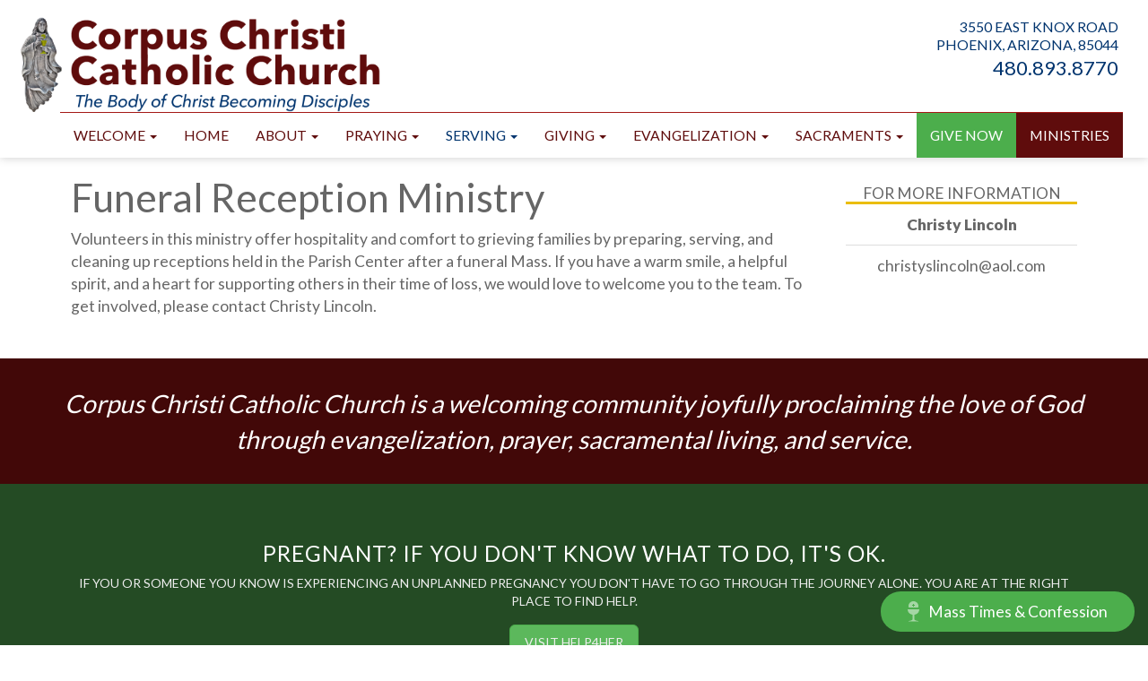

--- FILE ---
content_type: text/html; charset=UTF-8
request_url: https://corpuschristiphx.org/funeral-receptions
body_size: 7892
content:
<!DOCTYPE html>
<html>
  <head>
	<title>Funeral Reception Ministry - Corpus Christi Catholic Church, Phoenix, AZ</title>
<meta property="og:title" content="Funeral Reception Ministry - Corpus Christi Catholic Church, Phoenix, AZ"/>
<meta property="og:url" content="//www.corpuschristiphx.org/funeral-receptions"/>
<meta property="og:site_name" content="//www.corpuschristiphx.org"/>
<meta property="og:type" content="article"/>
<meta property="og:published_time" content="2025-08-0618:26:10-25200" />

<meta charset="UTF-8">
<meta http-equiv="X-UA-Compatible" content="IE=Edge">
<meta name="viewport" content="width=device-width, initial-scale=1.0">
<meta name="robots" content="index, follow" />
<!-- Bootstrap -->
<link href="css/bootstrap.min.css" rel="stylesheet" media="screen" type="text/css">
<link href="//blueimp.github.io/Gallery/css/blueimp-gallery.min.css" rel="stylesheet" type="text/css">
<link href="css/flexslider.css" rel="stylesheet" media="screen" type="text/css">
<link href="css/custom.css?1724029798" rel="stylesheet" media="screen" type="text/css">
<link href="css/theme.css?1753853231" rel="stylesheet" media="screen" type="text/css">
<link rel="stylesheet" href="//maxcdn.bootstrapcdn.com/font-awesome/4.5.0/css/font-awesome.min.css" type="text/css">
<link rel="stylesheet" href="//cdnjs.cloudflare.com/ajax/libs/animate.css/3.5.2/animate.min.css" type="text/css">

<!--[if lt IE 9]>
  <script src="assets/js/html5shiv.js"></script>
  <script src="assets/js/respond.min.js"></script>
<![endif]-->
<!-- jwplayer using TCWC account -->
<script src="//jwpsrv.com/library/1nW8AiNGEeS+KyIACyaB8g.js" type="text/javascript"></script>

<link rel="apple-touch-icon" sizes="180x180" href="/apple-touch-icon.png">
<link rel="icon" type="image/png" sizes="32x32" href="/favicon-32x32.png">
<link rel="icon" type="image/png" sizes="16x16" href="/favicon-16x16.png">
<link rel="manifest" href="/site.webmanifest">  </head>
  <body>
	 
<header id="header-top"   >
  <nav id="main-nav" class="navbar navbar-default navbar-fixed-top" role="navigation">
	<div class="container-fluid">
	    <div class="navbar-header">
	      	<button type="button" class="navbar-toggle" data-toggle="collapse" data-target=".navbar-ex1-collapse">
		        <span class="sr-only">Toggle navigation</span>
		        <span class="icon-bar"></span>
		        <span class="icon-bar"></span>
		        <span class="icon-bar"></span>
	     	</button>
			<a class="navbar-brand" href="index"><img src="/uploads/images/corpuslogo20202.png" /></a>
			<div class="navbar-right">
				<div class="pull-right text-right headeraddress">
					<ul class="list-inline" style="display: flex; justify-content: center; align-items: center;">
<!--						<li><a class="btn btn-default btn-lg" href="https://my.corpuschristiphx.org/" target="_blank">PARISH<br/>PORTAL</a></li>-->
						<li><span class="headaddress">3550 East Knox Road<br/>Phoenix, Arizona, 85044</span><br/><span style="font-size:1.4em;">480.893.8770</span></li>
					</ul>
				</div>
<!--				<form class="navbar-form nav-search pull-right" method="get" action="search-results.php">
					<input type="text" class="form-control" name="q">
				    <button class="btn btn-warning" type="submit"><i class="fa fa-search" aria-hidden="true"></i>
				    </button>
				</form>-->
			</div>
	    </div>
		<div class="collapse navbar-collapse navbar-ex1-collapse">
<ul class="nav navbar-nav">
<li class="dropdown mega-dropdown ">
<a href="#" class="dropdown-toggle" data-toggle="dropdown">Welcome <b class="caret"></b></a>
<ul class="dropdown-menu mega-dropdown-menu row">
<li>
<div class="container">
<div class="row">
<div class="col-sm-4">
<ul>
<li class="dropdown-header">I&#8217;m New</li>
<li><a href="https://corpuschristicc.flocknote.com/register" target="_blank">New to the Parish - Register Here</a></li>
<li><a href="directions">Map & Directions</a></li>
<li><a href="https://corpuschristicc.flocknote.com/register" target="_blank">Update Your Contact Information</a></li>
<li><a href="flocknote">Flocknote</a></li>
<li></li>
</ul>
</div>
<div class="col-sm-4">
<ul>
<li class="dropdown-header">What&#8217;s Happening?</li>
<li><a href="event">Bulletin & Upcoming Events</a></li>
<li><a href="https://74073208.view-events.com/" target="_blank">Calendar</a></li>
<li><a href="photogallery">Photo Gallery</a></li>
<li><a href="eucharistic-revival">Eucharistic Revival</a></li>
<li></li>
</ul>
</div>
<div class="col-sm-4">
<ul>
<li class="dropdown-header">Learn More</li>
<li><a href="history">Parish History</a></li>
<li><a href="relic">St. Clare Relic</a></li>
<li><a href="stained-glass">Stained Glass Windows</a></li>
<li><a href="babysafehaven">Baby Safe Haven</a></li>
<li></li>
</ul>
</div>
</div>
</div>
</li>
</ul>
</li>
<li class=""><a href="index">Home</a></li>
<li class="dropdown mega-dropdown ">
<a href="#" class="dropdown-toggle" data-toggle="dropdown">About <b class="caret"></b></a>
<ul class="dropdown-menu mega-dropdown-menu row">
<li>
<div class="container">
<div class="row">
<div class="col-sm-4">
<ul>
<li class="dropdown-header">Mass &amp; Confession</li>
<li><a href="mass_times">Mass &amp; Confession Times</a></li>
<li><a href="confession">Confession Resources</a></li>
<li><a href="devotions">Daily Mass Devotions</a></li>
<li><a href="mass-intention">Request Mass Intention</a></li>
<li><a href="funeral-planning">Funeral Planning</a></li>
<li></li>
</ul>
</div>
<div class="col-sm-4">
<ul>
<li class="dropdown-header">Parish Leadership</li>
<li><a href="staff">Staff Directory</a></li>
<li><a href="pastoral-council">Pastoral Council</a></li>
<li><a href="finance-council">Finance Council</a></li>
<li><a href="contactus">Contact Us</a></li>
<li><a href="https://recruiting.paylocity.com/recruiting/jobs/All/66581896-3514-490a-99aa-11b2691b7160/Corpus-Christi-Roman-Catholic-Parish-Phoenix" target="_blank">Employment Opportunities</a></li>
<li></li>
</ul>
</div>
<div class="col-sm-4">
<ul>
<li class="dropdown-header">Parish Information</li>
<li><a href="hours">Office Hours</a></li>
<li><a href="event">Bulletin</a></li>
<li><a href="https://www.mychurchevents.com/calendar/74073208/month" target="_blank">Calendar</a></li>
<li><a href="giftshop">Gift Shop</a></li>
<li><a href="parish-library">Parish Library</a></li>
<li><a href="virtual-tour">Virtual Tour</a></li>
<li><a href="/uploads/docs/202530strategicplan.pdf">2025-2030 Strategic Plan</a></li>
<li></li>
</ul>
</div>
</div>
</div>
</li>
</ul>
</li>
<li class="dropdown mega-dropdown ">
<a href="#" class="dropdown-toggle" data-toggle="dropdown">Praying <b class="caret"></b></a>
<ul class="dropdown-menu mega-dropdown-menu row">
<li>
<div class="container">
<div class="row">
<div class="col-sm-4">
<ul>
<li class="dropdown-header">Personal Prayer</li>
<li><a href="ministry-adoration">Adoration</a></li>
<li><a href="prayers">Submit Prayer Requests</a></li>
<li><a href="stations">Stations of the Cross</a></li>
<li></li>
</ul>
</div>
<div class="col-sm-4">
<ul>
<li class="dropdown-header">Prayer Groups</li>
<li><a href="ministry-divinemercy">Divine Mercy Prayer Group</a></li>
<li><a href="ministry-legion">Legion of Mary Prayer Group</a></li>
<li><a href="novenas">Novenas</a></li>
<li><a href="communal-rosary">Pray the Rosary Together</a></li>
<li></li>
</ul>
</div>
<div class="col-sm-4">
<ul>
<li class="dropdown-header">Prayer Helps</li>
<li><a href="indulgences">Indulgences</a></li>
<li><a href="domestic-church">Your Domestic Church</a></li>
<li><a href="adventmission2022">Advent Mission 2022</a></li>
<li></li>
</ul>
</div>
</div>
</div>
</li>
</ul>
</li>
<li class="dropdown mega-dropdown current">
<a href="#" class="dropdown-toggle" data-toggle="dropdown">Serving <b class="caret"></b></a>
<ul class="dropdown-menu mega-dropdown-menu row">
<li>
<div class="container">
<div class="row">
<div class="col-sm-3">
<ul>
<li class="dropdown-header">In the Mass</li>
<li><a href="ministry-altarservers">Altar Servers</a></li>
<li><a href="ministry-emhc">Extraordinary Ministers of Holy Communion</a></li>
<li><a href="ministry-ushers">Ministry of Hospitality (Ushers)</a></li>
<li><a href="ministry-lectors">Lectors &amp; Commentators</a></li>
<li><a href="ministry-music">Music</a></li>
<li><a href="porters-stjoseph">Porters of St. Joseph</a></li>
<li></li>
</ul>
</div>
<div class="col-sm-3">
<ul>
<li class="dropdown-header">Around the Parish</li>
<li><a href="ministry-altarguild">Altar Guild</a></li>
<li><a href="ministry-artenvironment">Art &amp; Environment</a></li>
<li><a href="gardening-angels">Gardening Angels</a></li>
<li><a href="ministry-toolkit">Ministry Leadership Toolkit</a></li>
<li><a href="sacristans">Sacristans</a></li>
<li><a href="edu-safeenvironment">Safe Environment Training</a></li>
<li class="dropdown-header">Parish Forms</li>
<li><a href="https://share.deftform.com/qmvOGq" target="_blank">Event Request Form</a></li>
<li><a href="https://share.deftform.com/qmjIk2?vanqx=MA-" target="_blank">Reimbursement Check Request Form</a></li>
<li></li>
</ul>
</div>
<div class="col-sm-3">
<ul>
<li class="dropdown-header">Each Other</li>
<li><a href="bereavement-support">Bereavement Support Ministry</a></li>
<li><a href="funeral-receptions">Funeral Receptions</a></li>
<li><a href="grief-support-group">Grief Recovery</a></li>
<li><a href="ministry-knightscolumbus">Knights of Columbus</a></li>
<li><a href="ministry-mental-health-wellbeing">Ministry of Mental Health & Wellbeing</a></li>
<li><a href="ministry-sick">Ministry of the Sick (Holy Communion to the Homebound)</a></li>
<li><a href="ministry-secularfranciscans">Secular Franciscans</a></li>
<li></li>
</ul>
</div>
<div class="col-sm-3">
<ul>
<li class="dropdown-header">Our Community</li>
<li><a href="ministry-christchild">Christ Child Society</a></li>
<li><a href="family-promise">Family Promise</a></li>
<li><a href="ministry-sanctityoflife">Sanctity of Life Ministry</a></li>
<li><a href="ministry-stvincentdepaul">St. Vincent de Paul</a></li>
<li><a href="/uploads/docs/walkingwithmomsinneedmasterresourcedirectory.xlsx">Walking with Moms in Need Resource Directory</a></li>
<li></li>
</ul>
</div>
</div>
</div>
</li>
</ul>
</li>
<li class="dropdown mega-dropdown ">
<a href="#" class="dropdown-toggle" data-toggle="dropdown">Giving <b class="caret"></b></a>
<ul class="dropdown-menu mega-dropdown-menu row">
<li>
<div class="container">
<div class="row">
<div class="col-sm-4">
<ul>
<li class="dropdown-header">Ways to Give</li>
<li><a href="giving">Giving</a></li>
<li><a href="giving-online">Online Giving</a></li>
<li><a href="planned-giving">Planned Giving</a></li>
<li><a href="giving-donations">Donations</a></li>
<li><a href="giving-food">Food Shelf</a></li>
<li><a href="access-2025-giving-history">Access Your 2025 Giving History</a></li>
<li></li>
</ul>
</div>
<div class="col-sm-4">
<ul>
<li class="dropdown-header">Stewardship Reports</li>
<li><a href="/uploads/docs/annualstewardshipreportfy2025.pdf">2025 Report</a></li>
<li><a href="https://www.corpuschristiphx.org/uploads/docs/annualstewardshipreportfy2024.pdf" target="_blank">2024 Report</a></li>
<li><a href="https://www.corpuschristiphx.org/uploads/docs/annualstewardshipreportfy2023.pdf" target="_blank">2023 Report</a></li>
<li><a href="https://www.corpuschristiphx.org/uploads/docs/annualstewardshipreportfy2022.pdf" target="_blank">2022 Report</a></li>
<li><a href="https://www.corpuschristiphx.org/uploads/docs/annualstewardshipreportfy2021.pdf" target="_blank">2021 Report</a></li>
<li><a href="https://www.corpuschristiphx.org/uploads/docs/annualstewardshipreportfy2020.pdf" target="_blank">2020 Report</a></li>
<li><a href="https://www.corpuschristiphx.org/uploads/docs/annualstewardshipreportfy2019.pdf" target="_blank">2019 Report</a></li>
<li></li>
</ul>
</div>
<div class="col-sm-4">
<ul>
<li class="dropdown-header">Local Catholic Organizations</li>
<li><a href="beyond-expo">BEYOND the Parish Expo</a></li>
<li><a href="catholic-charities">Catholic Charities</a></li>
<li><a href="cda">Charity & Development Appeal</a></li>
<li></li>
</ul>
</div>
</div>
</div>
</li>
</ul>
</li>
<li class="dropdown mega-dropdown ">
<a href="#" class="dropdown-toggle" data-toggle="dropdown">Evangelization <b class="caret"></b></a>
<ul class="dropdown-menu mega-dropdown-menu row">
<li>
<div class="container">
<div class="row">
<div class="col-sm-3">
<ul>
<li class="dropdown-header">Children</li>
<li><a href="edu-atrium">Catechesis of the Good Shepherd (Pre-K & Kindergarten)</a></li>
<li><a href="edu-elementary">Faith Formation (Grades 1-3)</a></li>
<li><a href="bridge-45">Bridge 45 (Grades 4-5)</a></li>
<li><a href="edu-registration">Registration</a></li>
<li></li>
</ul>
</div>
<div class="col-sm-3">
<ul>
<li class="dropdown-header">Youth</li>
<li><a href="edu-jrhigh">EDGE (Grades 6-8)</a></li>
<li><a href="edu-high">Life Teen (Grades 9-12)</a></li>
<li><a href="special-needs">Special Needs Faith Formation</a></li>
<li class="dropdown-header">Children/Youth Summer Programs</li>
<li><a href="vbs">Vacation Bible School</a></li>
<li><a href="edge-service-camp">EDGE Service Camp</a></li>
<li></li>
</ul>
</div>
<div class="col-sm-3">
<ul>
<li class="dropdown-header">Young Adults</li>
<li><a href="young-adults">Ascent</a></li>
<li class="dropdown-header">Adults</li>
<li><a href="aces">Adult Catholic Education Series (ACES)</a></li>
<li><a href="men-of-saint-joseph">Men of Saint Joseph</a></li>
<li><a href="simply-catholic">Simply Catholic Adult Series</a></li>
<li></li>
</ul>
</div>
<div class="col-sm-3">
<ul>
<li class="dropdown-header">Online</li>
<li><a href="https://ascensionpress.com/pages/biy-registration" target="_blank">Bible in a Year</a></li>
<li><a href="https://ascensionpress.com/pages/catechisminayear" target="_blank">Cathechism in a Year</a></li>
<li><a href="formed">Formed.org</a></li>
<li><a href="faith-formation-online">Franciscan at Home</a></li>
<li class="dropdown-header">Women's Ministries</li>
<li><a href="edu-coffeebreak">Coffee Break Women&#8217;s Ministry</a></li>
<li><a href="walking-with-purpose">Walking with Purpose</a></li>
<li></li>
</ul>
</div>
</div>
</div>
</li>
</ul>
</li>
<li class="dropdown mega-dropdown ">
<a href="#" class="dropdown-toggle" data-toggle="dropdown">Sacraments <b class="caret"></b></a>
<ul class="dropdown-menu mega-dropdown-menu row">
<li>
<div class="container">
<div class="row">
<div class="col-sm-3">
<ul>
<li class="dropdown-header">Children</li>
<li><a href="sacrament-baptism">Infant Baptism</a></li>
<li><a href="baptism-children">Baptism for Children (7-17 years old)</a></li>
<li><a href="sacrament-reconciliation">First Reconciliation (2nd Grade)</a></li>
<li><a href="sacrament-eucharist">First Holy Communion (3rd Grade)</a></li>
<li><a href="sacrament-confirmation">Confirmation (3rd Grade)</a></li>
<li></li>
</ul>
</div>
<div class="col-sm-3">
<ul>
<li class="dropdown-header">Youth</li>
<li><a href="sacrament-youth">Youth Sacrament Prep (4th-12th Grades)</a></li>
<li></li>
</ul>
</div>
<div class="col-sm-3">
<ul>
<li class="dropdown-header">Adults</li>
<li><a href="sacrament-ocia">Becoming Catholic: Order of Christian Initiation for Adults (OCIA)</a></li>
<li><a href="sacrament-marriage">Marriage Preparation</a></li>
<li><a href="sacrament-anointing">Anointing of the Sick</a></li>
<li></li>
</ul>
</div>
<div class="col-sm-3">
<ul>
<li class="dropdown-header">Request Sacramental Records</li>
<li><a href="https://www.osvhub.com/corpus-christi-cath-church/forms/sacramental-records-request-form" target="_blank">Records Request Form</a></li>
<li></li>
</ul>
</div>
</div>
</div>
</li>
</ul>
</li>
<li class=""><a href="https://corpuschristicc.flocknote.com/give" target="_blank">GIVE NOW</a></li>
<li class=""><a href="ministries">Ministries</a></li>
</ul>
</div>
	</div>
  </nav>
  </header>	  <div class="mainContentWrapper">
<div class="container">
<div class="row">
<div class="col-md-9 middleCol">
<h1>Funeral Reception Ministry</h1>
<p>Volunteers in this ministry offer hospitality and comfort to grieving families by preparing, serving, and cleaning up receptions held in the Parish Center after a funeral Mass. If you have a warm smile, a helpful spirit, and a heart for supporting others in their time of loss, we would love to welcome you to the team. To get involved, please contact Christy Lincoln.</p> </div>
<div class="col-md-3 rightCol sidebar">
<div class="contactbox">
<h4 class="title">For more information</h4><div class="contactwrapper">
<div class="contactname">Christy  Lincoln</div>
<div class="contacttext">
<div class="contactphone"><a href="tel:christyslincoln@aol.com">christyslincoln@aol.com</a></div>
</div></div>
</div>
</div>
</div>
</div></div>
	<div class="massButtonContainer">
<a class="massButton" href="mass_times">
<div class="icon">
<svg width="13" height="23" viewBox="0 0 13 23" fill="none" xmlns="http://www.w3.org/2000/svg"><path fill-rule="evenodd" clip-rule="evenodd" d="M12 5.25C12 5.86361 11.8897 6.45264 11.687 7H6.5H1.31296C1.11028 6.45264 1 5.86361 1 5.25C1 2.35051 3.46243 0 6.5 0C9.53757 0 12 2.35051 12 5.25ZM6 3V4H5V5H6V6H7V5H8V4H7V3H6ZM6.5 9H0C0 14.2 5.41667 15 5.41667 15V20.5C5.41667 20.5 3.79167 22 1.08333 22V22.5H6.5H11.9167V22C9.20833 22 7.58333 20.5 7.58333 20.5V15C7.58333 15 13 14.2 13 9H6.5Z" fill="currentColor"></path></svg>
</div>
Mass Times & Confession
</a>
</div>

<footer class="sitefooter">
	 <div class="container-fluid" style="background-color: rgba(0,0,0,0.3);">
		<div class="row" style="padding: 30px;">
			<div class="col-sm-12">
				<span class="tagline">Corpus Christi Catholic Church is a welcoming community joyfully proclaiming the love of God through evangelization, prayer, sacramental living, and service.</span>
			</div>
		</div>
	 </div>
<!-- HELP4HER -->
<div class="container-fluid" style="background-color: #244b24;padding:0;">
<div class="container" style="padding:0;">
<div class="row" style="padding: 45px 15px;">
<div class="col-sm-12 text-center">
<h3 style="color: #fff;">Pregnant? If you don't know what to do, it's OK.</h3>
<p>If you or someone you know is experiencing an unplanned pregnancy you don't have to go through the journey alone. You are at the right place to find help.</p>
<a class="btn btn-lg btn-success" href="https://help4her.com/">Visit HELP4HER</a>
</div>
</div>
</div>
</div>
<!-- END -->


	<div class="container">
		<div class="row" style="margin-bottom: 20px;">
			<div class="col-sm-3">
				<h2>DIOCESE OF PHOENIX</h2>
	<ul>
<li><a href="http://www.diocesephoenix.org" target="_blank">Phoenix Diocese Homepage</a></li>
<li><a href="https://phoenix.cmgconnect.org/" target="_blank">Safe Environment</a></li>
<li><a href="http://www.serraus.org" target="_blank" rel="noopener">Serra Club</a></li>
<li><a href="https://catholicmasstime.org/" target="_blank" rel="noopener">Mass Schedule Near Me</a></li>
<li><a href="http://masstimes.org" target="_blank">Find Mass, Confession, Adoration Near Me</a></li>
</ul>
	
			</div>
		  <div class="col-sm-3">
			<h2>CATHOLIC EVANGELIZATION</h2>
	<ul>
<li><a href="http://www.netusa.org" target="_blank">NET MINISTRIES</a></li>
<li><a href="http://www.focus.org" target="_blank">FOCUS</a></li>
<li><a href="http://www.streetevangelization.com" target="_blank">ST PAUL STREET EVANGELIZATION</a></li>
<li><a href="http://www.catholicapostolatecenter.org" target="_blank">CATHOLIC APOSTOLATE CENTER</a></li>
<li><a href="http://www.catholicmissionarydisciples.com" target="_blank">CATHOLIC MISSIONARY DISCIPLES</a></li>
</ul>
			</div>
			<div class="col-sm-3">
			  <h2>CATHOLIC RESOURCES</h2>
<ul>
<li><a href="http://w2.vatican.va/content/vatican/en.html" target="_blank" rel="noopener">The Vatican Website</a></li>
<li><a href="https://usccb.org/" target="_blank" rel="noopener">USCCB: US CONFERENCE OF CATHOLIC BISHOPS</a></li>
<li><a href="http://www.universalis.com/" target="_blank">Liturgy of the Hours</a></li>
<li><a href="http://www.catholic.com" target="_blank" rel="noopener">Catholic Answers</a></li>
<li><a href="http://www.catholicnewsagency.com" target="_blank" rel="noopener">Catholic News Agency</a></li>
</ul>
			</div>
			<div class="col-sm-3">
			  <h2>OUR CATHOLIC FAITH</h2>
	<ul>
<li><a href="https://www.vatican.va/content/vatican/en.html" target="_blank">CATECHISM OF THE CATHOLIC CHURCH</a></li>
<li><a href="https://dynamiccatholic.com/" target="_blank" rel="noopener">Dynamic Catholic</a></li>
<li><a href="https://www.spiritualdirection.com/" target="_blank" rel="noopener">Catholic Spiritual Direction</a></li>
<li><a href="https://ascensionpress.com/" target="_blank" rel="noopener">Ascension Press</a></li>
<li><a href="https://www.augustineinstitute.org/" target="_new">Augustine Institute</a></li>
</ul>
			</div>
		</div>



		<div class="row" style="margin-bottom: 80px; border-top: 2px solid #111; padding-top: 20px;">
			<div class="col-sm-8">
				<h3 style="color:#fff;">Our Location</h3>
	 	 	 	<p><span class="headaddress">3550 East Knox Road<br/>Phoenix, Arizona, 85044</span><br/><span style="font-size:1.4em;">480.893.8770</span></p>
<p><a href="https://www.facebook.com/corpuschristiphoenix/"><i class="fa fa-3x fa-facebook-official" aria-hidden="true"></i></a>   
<a href="https://www.youtube.com/channel/UCF9da-ugewRbf8v_VEE-1wg"><i class="fa fa-3x fa-youtube" aria-hidden="true"></i></a></p>
				<h3 style="color:#fff;">Office Hours</h3>
	 	 	 	<p>Monday-Thursday: 9:00 AM-5:00 PM (Closed from 11:30 AM-1:00 PM)<br />Friday: 9:00-11:30 AM<br/>Saturday & Sunday: Closed</p>
			</div>
			<div class="col-sm-4" style="text-align: right;">
	 	 	 	<a href="https://www.google.com/maps/place/3550+E+Knox+Rd,+Phoenix,+AZ+85044/@33.3274885,-112.008463,17z/data=!3m1!4b1!4m2!3m1!1s0x872b04fdf76a220f:0x39da4ea3b74d10e0" target="_blank"><img class="img-responsive" src="/uploads/images/mapimage.jpg" /></a>
			</div>
		</div>
		<div class="row" style="margin-bottom: 30px;">
			<div class="col-sm-8">
				<p>Copyright © 2026 Corpus Christi Catholic Church<br /></p>
				<p>Site designed and maintained by <a href="http://www.thecatholicwebcompany.com" target="_blank">The Catholic Web Company</a><br /><a href="http://www.sendusstuff.com" target="_blank">Send Us Stuff</a></p>
			</div>
			<div class="col-sm-4" style="text-align: right;">
				<a href="http://www.thecatholicwebcompany.com" target="_blank"><img class="img-responsive tcwclogo" src="images/tcwclogo-white.png" /></a>
			</div>
		</div>
	</div>
</footer>
<!-- bootstrap: Include all compiled plugins (below), or include individual files as needed -->
<!-- <script src="//code.jquery.com/jquery-1.12.4.min.js" integrity="sha384-nvAa0+6Qg9clwYCGGPpDQLVpLNn0fRaROjHqs13t4Ggj3Ez50XnGQqc/r8MhnRDZ" crossorigin="anonymous"></script> -->
<script src="https://code.jquery.com/jquery-3.6.0.min.js" integrity="sha256-/xUj+3OJU5yExlq6GSYGSHk7tPXikynS7ogEvDej/m4=" crossorigin="anonymous"></script>
<!-- Include all compiled plugins (below), or include individual files as needed -->
<script src="//stackpath.bootstrapcdn.com/bootstrap/3.4.1/js/bootstrap.min.js" integrity="sha384-aJ21OjlMXNL5UyIl/XNwTMqvzeRMZH2w8c5cRVpzpU8Y5bApTppSuUkhZXN0VxHd" crossorigin="anonymous"></script>

<!--<script src="js/bootstrap.min.js" type="text/javascript"></script>-->
<script src="//blueimp.github.io/Gallery/js/jquery.blueimp-gallery.min.js" type="text/javascript"></script>
<script src="js/bootstrap-image-gallery.min.js" type="text/javascript"></script>
<script src="js/js.cookie.js" type="text/javascript"></script>
<script src="js/vidbg.min.js" type="text/javascript"></script>
<script src="js/classie.js" type="text/javascript"></script>
<!--<script src="js/jquery.flexslider-min.js" type="text/javascript"></script>-->
<!--<script src="//www.smmwidgets.com/goal-thermometer/js/goal-thermometer.js" type="text/javascript"></script>-->
<script type="text/javascript">
	$(document).ready(function() {
	    $('#blogCarousel').carousel({
	        interval: 10000	    })
	});
</script>
<script src="js/jquery.tablesorter.min.js" type="text/javascript"></script>
<script type="text/javascript">
	$(document).ready(function(){
		$(function(){
			$("#sortedtable").tablesorter();
		});
	});
</script>
<script type="text/javascript">
	$(document).ready(function () {
  		$('[data-toggle="tooltip"]').tooltip();
  		$('[data-toggle="popover"]').popover();
	});
</script>
<script type="text/javascript">
	if (!Cookies.get('popup')) {
		setTimeout(function() {
			$('#onLoadModal').modal();
		}, 6000);
	}
	$('#onLoadModal').on('shown.bs.modal', function () {
		// bootstrap modal callback function
		// set cookie
		Cookies.set('popup', 'valid', { expires: 3, path: "/" }); // need to set the path to fix a FF bug
	})
</script>

<!-- add smaller class to header on scroll -->
<script type="text/javascript">
    function init() {
        window.addEventListener('scroll', function(e){
            var distanceY = window.pageYOffset || document.documentElement.scrollTop,
                shrinkOn = 300,
                header = document.querySelector("header");
            if (distanceY > shrinkOn) {
                classie.add(header,"smaller");
            } else {
                if (classie.has(header,"smaller")) {
                    classie.remove(header,"smaller");
                }
            }
        });
    }
    window.onload = init();
</script>

<!-- scroll-based animations from https://www.sitepoint.com/scroll-based-animations-jquery-css3 -->
<script>
var $animation_elements = $('.animation-element');
var $window = $(window);

function check_if_in_view() {
  var window_height = $window.height();
  var window_top_position = $window.scrollTop();
  var window_bottom_position = window_top_position + window_height;

  $.each($animation_elements, function () {
    var $element = $(this);
    var element_height = $element.outerHeight();
    var element_top_position = $element.offset().top;
    var element_bottom_position = element_top_position + element_height;

    //check to see if this current container is within viewport
    if (element_bottom_position >= window_top_position &&
    element_top_position <= window_bottom_position) {
      $element.addClass('in-view');
    } else {
      $element.removeClass('in-view');
    }
  });
}

$window.on('scroll resize', check_if_in_view);
$window.trigger('scroll');
</script>

<!-- set top margin on header based on height of navbar on load and resize -->
<script type="text/javascript">
var $window = $(window);

function setHeaderMargin() {
    var $navHeight = document.getElementById('main-nav').offsetHeight;
    var $heightPx = $navHeight + "px";
    document.getElementById('header-top').style.marginTop=$heightPx;
};

$window.on('load resize', setHeaderMargin);
$window.trigger('load');
</script>
<!--
<script type="text/javascript">
    // for use on the goal thermometer
    var currentAmount = 2373899;
    var goalAmount = 3500000;
</script>
-->
	<!-- Google tag (gtag.js) -->
<script async src="https://www.googletagmanager.com/gtag/js?id=G-PVMRZYV5V4"></script>
<script>
  window.dataLayer = window.dataLayer || [];
  function gtag(){dataLayer.push(arguments);}
  gtag('js', new Date());

  gtag('config', 'G-PVMRZYV5V4');
</script>  </body>
</html>


--- FILE ---
content_type: text/css
request_url: https://corpuschristiphx.org/css/theme.css?1753853231
body_size: 1104
content:
/* 	blue:  0,52,110 00346E
        dark red: 95,12,12 5F0C0C
        light red: 165,29,33 A51D21

*/
html {
	 /*background: url("../images/ice_age.png") repeat scroll left top #fff;*/
}
p > a,
li > a {
	 color:#002f65;
}
.mainContentWrapper > .container,
.container.mainContentWrapper {
	 width: 90vw;
	 max-width: 1500px;
}
.headeraddress {
	 font-size: .9em;
	 color: #00346E;
}
.headeraddress a {
	 font-size:1.5em;
	 margin: 0 0 0 10px;
}

.navbar-nav {
	display: flex;
	justify-content: center;
	align-items: center;
}
@media (max-width: 767px) {
.navbar-nav {
	display: block;
}
}
.navbar-default .navbar-nav > li > a:hover {
	color: #00346E;
}
.navbar-default .navbar-nav > li.current > a {
	color: #00346E;
}
.navbar-default {
	 background-color:#fff;	 	 
	 border: none;
	 box-shadow: 0 0 10px rgba(0, 0, 0, 0.2);
}
.navbar-default .navbar-nav > li > a, 
.navbar-default .navbar-nav > li > a:focus {
	 color: #5F0C0C;
	 font-weight: 500;
  -moz-transition: all 0.3s ease-in-out;
  -o-transition: all 0.3s ease-in-out;
  transition: all 0.3s ease-in-out;
 -webkit-transition: all 0.3s ease-in-out;
}
.navbar-default .navbar-nav > .active > a, 
.navbar-default .navbar-nav > .active > a:hover, 
.navbar-default .navbar-nav > .active > a:focus {
	background-color: transparent;
	color: #00346E;
}
.navbar-default .navbar-nav > .open > a, 
.navbar-default .navbar-nav > .open > a:hover, 
.navbar-default .navbar-nav > .open > a:focus {
	background-color: #fff;
}
.open > .dropdown-menu {
	background-color: #fff;
	border-bottom: 1px solid #ddd;
}
.mega-dropdown-menu .dropdown-header {
  color: #630b0a;
}
.mega-dropdown-menu > li > ul > li > a, 
.mega-dropdown-menu > li > div > div > div > ul > li > a {
	color: #666;
}
/* the Donate Now button */
.navbar-nav > li:nth-of-type(9) a,
.navbar-nav > li:nth-of-type(9) a:focus,
.navbar-nav > li:nth-of-type(9).current > a,
.navbar-nav > li:nth-of-type(9).current > a:focus {
	background-color: #4cae4c;
	/* border-radius: 4px; */
	color: #fff;
}
.navbar-nav > li:nth-of-type(9) a:hover,
.navbar-nav > li:nth-of-type(9).current > a:hover {
	background-color: #5F0C0C;
	color: #fff;
}
/* the Virtual Tour button */
.navbar-nav > li:nth-of-type(10) a,
.navbar-nav > li:nth-of-type(10) a:focus,
.navbar-nav > li:nth-of-type(10).current > a,
.navbar-nav > li:nth-of-type(10).current > a:focus {
	background-color: #5F0C0C;
	/* border-radius: 4px; */
	color: #fff;
}
.navbar-nav > li:nth-of-type(10) a:hover,
.navbar-nav > li:nth-of-type(10).current > a:hover {
	background-color: #5F0C0C;
	color: #fff;
}

.splashnav {
	 padding-bottom:10px;
	 border-bottom: 1px solid #eee;
	 background-color: rgba(255,255,255,0.8);
}
.splashnav > li > a {
	color: #002f65;
}
.sidebar {
	display: grid;
}
.sidebar div:nth-of-type(1) {
  order: -1;
}
.sidebar h4 {
	border-bottom: 3px solid #eabd0a;
}
.splashnav > li > a:hover, 
.splashnav > li > a:focus {
	background-color: transparent;
	color: #eabd0a;
}
.splashnav > li.active > a, 
.splashnav > li.active > a:hover, 
.splashnav > li.active > a:focus {
	background-color: transparent;
	color: #eabd0a;
}

.thumbnail h3 a:hover,
.thumbnail-style h3 a:hover {
	color: #a51917;
}

.sitefooter {
	background-color: #5F0C0C;
}
.sitefooter h2 {
	 border-bottom:1px solid #111;
	 color: #eabd0a;
}
.orangeheading {
	 color: #eabd0a;
	 font-weight: 600;
	 border-bottom: 1px solid #ddd;
}
.redheading {
	 color: #630b0a;
	 font-weight: 600;
	 border-bottom: 1px solid #ddd;
}
.noborder {
	 border: none;
}
.caption-md {
	font-size: 2vw;
}
@media (max-width: 767px) {
.caption-md  {
	font-size: 5vw;
}
}
@media (max-width: 500px) {
.caption-md  {
	font-size: 8vw;
}
}
/* CONTACTS
==========================================*/
.contactlistblock {
	min-height: 200px;
}
.contactdetail h3, .contactlistdetail h3 {
	font-size: 1.3em;
}
/* MASS BUTTON
-------------------------------------------------- */
.massButtonContainer {
	 position: fixed;
	 bottom: 15px;
	 right: 15px;
	 z-index: 9999;
}
a.massButton {
	 display: flex;
	 align-items: center;
	 padding: 10px 30px;
	 color: #fff;
	 background: #4cae4c;
	 border-radius: 30px;
	 cursor: pointer;
}
a.massButton:hover {
	 color: #fff;
	 text-decoration: none;
}
a.massButton .icon {
	 margin-right:10px;
	 display: flex;
	 opacity: 0.5;
}
a.massButton:hover .icon {
	 opacity: 1;
}
/* MEDIA QUERIES
==========================================*/
@media (max-width: 767px) {
  /*.navbar-default .navbar-nav > .open > a, 
  .navbar-default .navbar-nav > .open > a:hover, 
  .navbar-default .navbar-nav > .open > a:focus {
    background-color: transparent;
    color: #fff;
  }
  .mega-dropdown-menu .dropdown-header {
    color: #fff;
  }
  .mega-dropdown-menu > li > ul > li > a, 
  .mega-dropdown-menu > li > div > div > div > ul > li > a, 
  .mega-dropdown-menu > li > div > div > div > ul > li ul > li > a {
    color: #fff;
  }*/
  .navbar-nav .open .dropdown-menu .dropdown-header {
    padding: 5px 0;
  }
  /*.open p {
    color: #fff;
  }*/
}